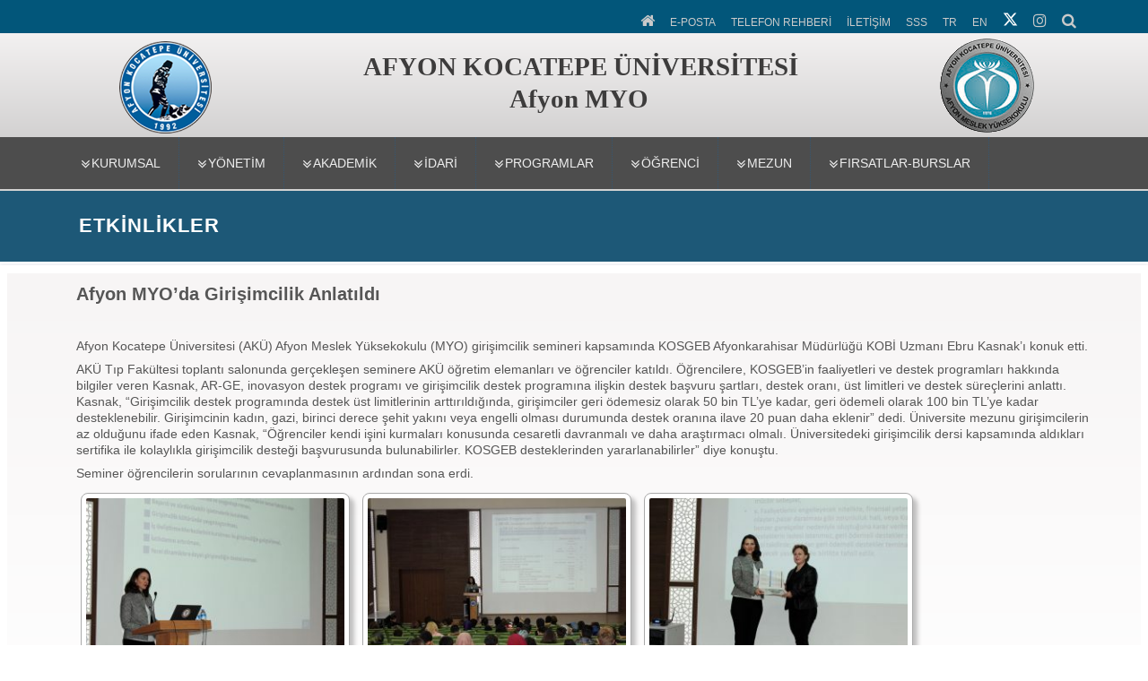

--- FILE ---
content_type: text/html; charset=UTF-8
request_url: https://afyonmyo.aku.edu.tr/2017/12/17/afyon-myoda-girisimcilik-anlatildi/
body_size: 13681
content:
<!DOCTYPE html>
<html lang="tr">
<head>
  <meta charset="utf-8">
  <meta http-equiv="X-UA-Compatible" content="IE=edge">
  <title>Afyon MYO’da Girişimcilik Anlatıldı | Afyon MYO</title>
  <meta content="width=device-width, initial-scale=1, maximum-scale=1, user-scalable=no" name="viewport">
  <link rel="stylesheet" href="https://afyonmyo.aku.edu.tr/wp-content/themes/akademiktema/css/akustyle.css" media="all" />
  <link rel="stylesheet" href="https://afyonmyo.aku.edu.tr/wp-content/themes/akademiktema/css/akustyle2.css" media="all" />
  <link rel="stylesheet" href="https://afyonmyo.aku.edu.tr/wp-content/themes/akademiktema/css/slider.css" media="all" />
  <script src="https://afyonmyo.aku.edu.tr/wp-content/themes/akademiktema/js/1.js"></script>
  <link rel="stylesheet" href="https://afyonmyo.aku.edu.tr/wp-content/themes/akademiktema/css/styleac.css"><!-- alt sayfalar sağ menu -->
  <!-- dıs ikon--><link rel="stylesheet"  href="https://afyonmyo.aku.edu.tr/wp-content/themes/akademiktema/css/lightslider.css"/>
  <!-- counter--> <link rel="stylesheet" href="https://afyonmyo.aku.edu.tr/wp-content/themes/akademiktema/css/style.css"> 
   <!-- search--> <link rel="stylesheet" href="https://afyonmyo.aku.edu.tr/wp-content/themes/akademiktema/search/style.css"> 
<!-- menu --> 
<link rel="stylesheet" href="https://afyonmyo.aku.edu.tr/wp-content/themes/akademiktema/css/menu.css">
<!-- <link rel='stylesheet' href='<php  echo $tema_yolu_url; ?>/css/menu2.css'> -->
<!-- <link href='<php  echo $tema_yolu_url; ?>/css/googlefont.css' rel='stylesheet' type='text/css'> -->
<link rel="stylesheet" href="https://afyonmyo.aku.edu.tr/wp-content/themes/akademiktema/css/font-awesome.min.css">
<!-- /menu --> 
<!-- mobil menu --> 
<link type="text/css" rel="stylesheet" href="https://afyonmyo.aku.edu.tr/wp-content/themes/akademiktema/css/jquery.mmenu.all.css" />
<link type="text/css" rel="stylesheet" href="https://afyonmyo.aku.edu.tr/wp-content/themes/akademiktema/css/mobilmenu.css" />
<!-- /mobil menu-->
<link rel="stylesheet" href="https://afyonmyo.aku.edu.tr/wp-content/themes/akademiktema/style.css" media="all" />
    <link rel="shortcut icon" href="http://afyonmyo.aku.edu.tr/wp-content/uploads/sites/4/2020/02/myologo1.png"  />
<!-- <link rel="shortcut icon" href="<php  echo $tema_yolu_url; ?>/img/aku1.png"> -->
<link rel='dns-prefetch' href='//s.w.org' />
		<script type="text/javascript">
			window._wpemojiSettings = {"baseUrl":"https:\/\/s.w.org\/images\/core\/emoji\/13.0.0\/72x72\/","ext":".png","svgUrl":"https:\/\/s.w.org\/images\/core\/emoji\/13.0.0\/svg\/","svgExt":".svg","source":{"concatemoji":"https:\/\/afyonmyo.aku.edu.tr\/wp-includes\/js\/wp-emoji-release.min.js?ver=5.5.1"}};
			!function(e,a,t){var r,n,o,i,p=a.createElement("canvas"),s=p.getContext&&p.getContext("2d");function c(e,t){var a=String.fromCharCode;s.clearRect(0,0,p.width,p.height),s.fillText(a.apply(this,e),0,0);var r=p.toDataURL();return s.clearRect(0,0,p.width,p.height),s.fillText(a.apply(this,t),0,0),r===p.toDataURL()}function l(e){if(!s||!s.fillText)return!1;switch(s.textBaseline="top",s.font="600 32px Arial",e){case"flag":return!c([127987,65039,8205,9895,65039],[127987,65039,8203,9895,65039])&&(!c([55356,56826,55356,56819],[55356,56826,8203,55356,56819])&&!c([55356,57332,56128,56423,56128,56418,56128,56421,56128,56430,56128,56423,56128,56447],[55356,57332,8203,56128,56423,8203,56128,56418,8203,56128,56421,8203,56128,56430,8203,56128,56423,8203,56128,56447]));case"emoji":return!c([55357,56424,8205,55356,57212],[55357,56424,8203,55356,57212])}return!1}function d(e){var t=a.createElement("script");t.src=e,t.defer=t.type="text/javascript",a.getElementsByTagName("head")[0].appendChild(t)}for(i=Array("flag","emoji"),t.supports={everything:!0,everythingExceptFlag:!0},o=0;o<i.length;o++)t.supports[i[o]]=l(i[o]),t.supports.everything=t.supports.everything&&t.supports[i[o]],"flag"!==i[o]&&(t.supports.everythingExceptFlag=t.supports.everythingExceptFlag&&t.supports[i[o]]);t.supports.everythingExceptFlag=t.supports.everythingExceptFlag&&!t.supports.flag,t.DOMReady=!1,t.readyCallback=function(){t.DOMReady=!0},t.supports.everything||(n=function(){t.readyCallback()},a.addEventListener?(a.addEventListener("DOMContentLoaded",n,!1),e.addEventListener("load",n,!1)):(e.attachEvent("onload",n),a.attachEvent("onreadystatechange",function(){"complete"===a.readyState&&t.readyCallback()})),(r=t.source||{}).concatemoji?d(r.concatemoji):r.wpemoji&&r.twemoji&&(d(r.twemoji),d(r.wpemoji)))}(window,document,window._wpemojiSettings);
		</script>
		<style type="text/css">
img.wp-smiley,
img.emoji {
	display: inline !important;
	border: none !important;
	box-shadow: none !important;
	height: 1em !important;
	width: 1em !important;
	margin: 0 .07em !important;
	vertical-align: -0.1em !important;
	background: none !important;
	padding: 0 !important;
}
</style>
	<link rel='stylesheet' id='wp-block-library-css'  href='https://afyonmyo.aku.edu.tr/wp-includes/css/dist/block-library/style.min.css?ver=5.5.1' type='text/css' media='all' />
<link rel='stylesheet' id='jquery.lightbox.min.css-css'  href='https://afyonmyo.aku.edu.tr/wp-content/plugins/wp-jquery-lightbox/styles/lightbox.min.css?ver=1.4.8' type='text/css' media='all' />
<script type='text/javascript' src='https://afyonmyo.aku.edu.tr/wp-includes/js/jquery/jquery.js?ver=1.12.4-wp' id='jquery-core-js'></script>
<link rel="https://api.w.org/" href="https://afyonmyo.aku.edu.tr/wp-json/" /><link rel="alternate" type="application/json" href="https://afyonmyo.aku.edu.tr/wp-json/wp/v2/posts/1265" /><link rel='prev' title='Yerli Malı Haftasında Yemek Yapmayı Aşçılık Öğrencilerinden Öğrendiler' href='https://afyonmyo.aku.edu.tr/2017/12/17/yerli-mali-haftasinda-yemek-yapmayi-ascilik-ogrencilerinden-ogrendiler/' />
<link rel='next' title='Afyon MYO Öğrencileri Tınaztepe Un ve Yem Fabrikasına Teknik Gezi Düzenledi' href='https://afyonmyo.aku.edu.tr/2017/12/28/afyon-myo-ogrencileri-tinaztepe-un-ve-yem-fabrikasina-teknik-gezi-duzenledi/' />
<link rel="canonical" href="https://afyonmyo.aku.edu.tr/2017/12/17/afyon-myoda-girisimcilik-anlatildi/" />
<link rel='shortlink' href='https://afyonmyo.aku.edu.tr/?p=1265' />
<link rel="alternate" type="application/json+oembed" href="https://afyonmyo.aku.edu.tr/wp-json/oembed/1.0/embed?url=https%3A%2F%2Fafyonmyo.aku.edu.tr%2F2017%2F12%2F17%2Fafyon-myoda-girisimcilik-anlatildi%2F" />
<link rel="alternate" type="text/xml+oembed" href="https://afyonmyo.aku.edu.tr/wp-json/oembed/1.0/embed?url=https%3A%2F%2Fafyonmyo.aku.edu.tr%2F2017%2F12%2F17%2Fafyon-myoda-girisimcilik-anlatildi%2F&#038;format=xml" />
<!-- Analytics by WP-Statistics v12.6.13 - https://wp-statistics.com/ -->
<style type="text/css">
.qtranxs_flag_tr {background-image: url(https://afyonmyo.aku.edu.tr/wp-content/plugins/qtranslate-x/flags/tr.png); background-repeat: no-repeat;}
.qtranxs_flag_en {background-image: url(https://afyonmyo.aku.edu.tr/wp-content/plugins/qtranslate-x/flags/gb.png); background-repeat: no-repeat;}
</style>
<link hreflang="tr" href="https://afyonmyo.aku.edu.tr/tr/2017/12/17/afyon-myoda-girisimcilik-anlatildi/" rel="alternate" />
<link hreflang="en" href="https://afyonmyo.aku.edu.tr/en/2017/12/17/afyon-myoda-girisimcilik-anlatildi/" rel="alternate" />
<link hreflang="x-default" href="https://afyonmyo.aku.edu.tr/2017/12/17/afyon-myoda-girisimcilik-anlatildi/" rel="alternate" />
<meta name="generator" content="qTranslate-X 3.4.6.8" />
</head>
 <body class="html front not-logged-in no-sidebars page-node page-node- page-node-1 node-type-landing-page domain-bond banner-mobile" >
<!-- Mobil Menu-->
<!-- navbar-header -->
<div class="navbar-header" style="background: linear-gradient(to top, #f1f1f1, #d0cfcf);">  
  <!-- Toggle navigation mobile navigation-->
     <a href="#hizlierisimmenu" class="navbar-toggle" style="font-size:10px;"><span class="sr-only">Toggle global navigation</span><i class="fa fa-list-alt" style="font-size:16px;  color:#f2efef"></i></a>
   <table width="90%" style="margin-left:10%">
        <tr>
            <td width="13%" align="left"><a href="https://aku.edu.tr" target="_blank" ><img style="position: relative; padding-left: 3px;" src="https://afyonmyo.aku.edu.tr/wp-content/themes/akademiktema/img/akumob.png"></a></td>
            <td width="87%" align="left"><p align="left"><span class="branding-title">AFYON KOCATEPE ÜNİVERSİTESİ</span><br>
                <span class="branding-title">Afyon MYO</span></p></td>
       </tr>
    </table>  
   <a href="#anamenu" class="navbar-toggle navbar-global-toggle"><span class="sr-only">Toggle global navigation</span><i class="fa fa-bars" style="font-size:16px; color:#f2efef"></i> </a>         
     <!-- /Toggle navigation mobile navigation -->
 </div><!--/ navbar-header -->
  
<!-- Mobil Ana Menu -->
<nav id="anamenu" style="background-color:#4d4d4d;color:#fff;">
	<ul>
		<li id="menu-item-1751" class="menu-item menu-item-type-custom menu-item-object-custom menu-item-has-children menu-item-1751"><a href="#">KURUMSAL</a>
<ul class="sub-menu">
	<li id="menu-item-1809" class="menu-item menu-item-type-post_type menu-item-object-page menu-item-1809"><a href="https://afyonmyo.aku.edu.tr/genel-bilgiler/">Genel Bilgiler</a></li>
	<li id="menu-item-1808" class="menu-item menu-item-type-post_type menu-item-object-page menu-item-1808"><a href="https://afyonmyo.aku.edu.tr/tarihi-gelisim/">Tarihçe</a></li>
	<li id="menu-item-5635" class="menu-item menu-item-type-post_type menu-item-object-page menu-item-has-children menu-item-5635"><a href="https://afyonmyo.aku.edu.tr/ic-kontrol/">İç Kontrol</a>
	<ul class="sub-menu">
		<li id="menu-item-2989" class="menu-item menu-item-type-custom menu-item-object-custom menu-item-2989"><a href="https://afyonmyo.aku.edu.tr/wp-content/uploads/sites/4/2021/03/afyon-myo-organizasyon-şemasi-1.pdf">Organizasyon Şeması</a></li>
		<li id="menu-item-1807" class="menu-item menu-item-type-post_type menu-item-object-page menu-item-1807"><a href="https://afyonmyo.aku.edu.tr/misyon-ve-vizyon/">Misyon ve Vizyon</a></li>
		<li id="menu-item-10566" class="menu-item menu-item-type-post_type menu-item-object-page menu-item-has-children menu-item-10566"><a href="https://afyonmyo.aku.edu.tr/risk-degerlendirme/">Risk Değerlendirme</a>
		<ul class="sub-menu">
			<li id="menu-item-12411" class="menu-item menu-item-type-post_type menu-item-object-page menu-item-12411"><a href="https://afyonmyo.aku.edu.tr/birim-konsolide-risk-raporu2026/">Birim Konsolide Risk Raporu(2026)</a></li>
			<li id="menu-item-10565" class="menu-item menu-item-type-post_type menu-item-object-page menu-item-10565"><a href="https://afyonmyo.aku.edu.tr/birim-konsolide-risk-raporu/">Birim Konsolide Risk Raporu(2025)</a></li>
		</ul>
</li>
		<li id="menu-item-5674" class="menu-item menu-item-type-post_type menu-item-object-page menu-item-5674"><a href="https://afyonmyo.aku.edu.tr/gorev-tanimlari/">Görev Tanımları</a></li>
		<li id="menu-item-9362" class="menu-item menu-item-type-post_type menu-item-object-page menu-item-has-children menu-item-9362"><a href="https://afyonmyo.aku.edu.tr/is-akis-surecleri-yeni/">İş Akış Süreçleri</a>
		<ul class="sub-menu">
			<li id="menu-item-9594" class="menu-item menu-item-type-post_type menu-item-object-page menu-item-9594"><a href="https://afyonmyo.aku.edu.tr/is-akis-surecleri-yeni/">İş Akış Süreçleri</a></li>
			<li id="menu-item-5670" class="menu-item menu-item-type-custom menu-item-object-custom menu-item-5670"><a href="https://afyonmyo.aku.edu.tr/wp-content/uploads/sites/4/2024/07/EBYS-IS-AKIS-27.06.2024.pdf">İş Akış Süreçlerindeki EBYS Kodları</a></li>
			<li id="menu-item-9593" class="menu-item menu-item-type-post_type menu-item-object-page menu-item-9593"><a href="https://afyonmyo.aku.edu.tr/ebys-kod-islemleri-toplantisi-video-kaydi-27-06-2024/">EBYS Kod İşlemleri Toplantısı Video Kaydı-27.06.2024</a></li>
		</ul>
</li>
		<li id="menu-item-3115" class="menu-item menu-item-type-custom menu-item-object-custom menu-item-3115"><a href="https://afyonmyo.aku.edu.tr/wp-content/uploads/sites/4/2021/05/hassas-gorevler-tek-1.pdf">Hassas Görevler</a></li>
		<li id="menu-item-7721" class="menu-item menu-item-type-post_type menu-item-object-page menu-item-7721"><a href="https://afyonmyo.aku.edu.tr/gostergeler/">Göstergeler</a></li>
	</ul>
</li>
	<li id="menu-item-1799" class="menu-item menu-item-type-custom menu-item-object-custom menu-item-has-children menu-item-1799"><a href="#">Kalite</a>
	<ul class="sub-menu">
		<li id="menu-item-1800" class="menu-item menu-item-type-custom menu-item-object-custom menu-item-1800"><a href="http://afyonmyo.aku.edu.tr/wp-content/uploads/sites/4/2017/11/AFYON-KOCATEPE-ÜNİVERSİTESİ-KALİTE-YÖNERGESİ.pdf">Yönerge</a></li>
		<li id="menu-item-1801" class="menu-item menu-item-type-custom menu-item-object-custom menu-item-1801"><a href="http://afyonmyo.aku.edu.tr/wp-content/uploads/sites/4/2017/11/KaiteYonetmelik.pdf">Yönetmelik</a></li>
		<li id="menu-item-2021" class="menu-item menu-item-type-custom menu-item-object-custom menu-item-2021"><a href="https://afyonmyo.aku.edu.tr/wp-content/uploads/sites/4/2023/10/Kalite-Alt-Komisyonu.pdf">Kalite Alt Komisyonu</a></li>
		<li id="menu-item-7599" class="menu-item menu-item-type-post_type menu-item-object-page menu-item-7599"><a href="https://afyonmyo.aku.edu.tr/koordinatorler/">Koordinatörler</a></li>
		<li id="menu-item-7671" class="menu-item menu-item-type-post_type menu-item-object-page menu-item-has-children menu-item-7671"><a href="https://afyonmyo.aku.edu.tr/bir-ic-dege-r/">Bir-İç-Değe-R</a>
		<ul class="sub-menu">
			<li id="menu-item-7687" class="menu-item menu-item-type-post_type menu-item-object-page menu-item-7687"><a href="https://afyonmyo.aku.edu.tr/bir-ic-dege-r/">Bir-İç-Değe-R (pdf)</a></li>
			<li id="menu-item-7686" class="menu-item menu-item-type-post_type menu-item-object-page menu-item-7686"><a href="https://afyonmyo.aku.edu.tr/bir-ic-dege-r-word/">Bir-İç-Değe-R (word)</a></li>
		</ul>
</li>
		<li id="menu-item-3327" class="menu-item menu-item-type-custom menu-item-object-custom menu-item-has-children menu-item-3327"><a>Öz Değerlendirme Raporları</a>
		<ul class="sub-menu">
			<li id="menu-item-5469" class="menu-item menu-item-type-post_type menu-item-object-page menu-item-5469"><a href="https://afyonmyo.aku.edu.tr/oz-degerlendirme-raporlari/">Öz Değerlendirme Raporu (2020-2021)</a></li>
			<li id="menu-item-5450" class="menu-item menu-item-type-post_type menu-item-object-page menu-item-5450"><a href="https://afyonmyo.aku.edu.tr/oz-degerlendirme-raporu-2021-2022/">Öz Değerlendirme Raporu (2021-2022)</a></li>
			<li id="menu-item-9688" class="menu-item menu-item-type-post_type menu-item-object-page menu-item-9688"><a href="https://afyonmyo.aku.edu.tr/oz-degerlendirme-raporu-2024/">Öz Değerlendirme Raporu (2024)</a></li>
		</ul>
</li>
		<li id="menu-item-5648" class="menu-item menu-item-type-post_type menu-item-object-page menu-item-has-children menu-item-5648"><a href="https://afyonmyo.aku.edu.tr/akran-degerlendirme-raporlari-3/">Akran Değerlendirme Raporları</a>
		<ul class="sub-menu">
			<li id="menu-item-4062" class="menu-item menu-item-type-post_type menu-item-object-page menu-item-4062"><a href="https://afyonmyo.aku.edu.tr/akran-degerlendirme-raporlari/">Akran Değerlendirme Raporları 2021</a></li>
			<li id="menu-item-5651" class="menu-item menu-item-type-post_type menu-item-object-page menu-item-5651"><a href="https://afyonmyo.aku.edu.tr/akran-degerlendirme-raporlari-2022/">Akran Değerlendirme Raporları 2022</a></li>
			<li id="menu-item-10121" class="menu-item menu-item-type-post_type menu-item-object-page menu-item-10121"><a href="https://afyonmyo.aku.edu.tr/akran-degerlendirme-raporlari-2023/">Akran Değerlendirme Raporları 2024</a></li>
		</ul>
</li>
		<li id="menu-item-4132" class="menu-item menu-item-type-post_type menu-item-object-page menu-item-has-children menu-item-4132"><a href="https://afyonmyo.aku.edu.tr/birim-degerlendirme-raporlari-2/">Birim Değerlendirme Raporları</a>
		<ul class="sub-menu">
			<li id="menu-item-5813" class="menu-item menu-item-type-post_type menu-item-object-page menu-item-5813"><a href="https://afyonmyo.aku.edu.tr/birim-degerlendirme-2022/">Birim Değerlendirme Raporları 2022</a></li>
			<li id="menu-item-10771" class="menu-item menu-item-type-post_type menu-item-object-page menu-item-10771"><a href="https://afyonmyo.aku.edu.tr/birim-degerlendirme-raporlari-2024/">Birim Değerlendirme Raporları – 2024</a></li>
		</ul>
</li>
		<li id="menu-item-10816" class="menu-item menu-item-type-post_type menu-item-object-page menu-item-10816"><a href="https://afyonmyo.aku.edu.tr/memnuniyet-anketleri-sonuclari/">Memnuniyet Anketleri Sonuçları</a></li>
		<li id="menu-item-7817" class="menu-item menu-item-type-post_type menu-item-object-page menu-item-has-children menu-item-7817"><a href="https://afyonmyo.aku.edu.tr/birim-yonetim-kurulu-kararlari/">Birim Yönetim Kurulu Kararları</a>
		<ul class="sub-menu">
			<li id="menu-item-7845" class="menu-item menu-item-type-custom menu-item-object-custom menu-item-7845"><a href="https://afyonmyo.aku.edu.tr/wp-content/uploads/sites/4/2023/11/OzdegerlendirmeAkranveBirimRaporlari-2021-BYK-Kararlari-1-3.pdf">Öz Değerlendirme (2020-2021)</a></li>
			<li id="menu-item-7852" class="menu-item menu-item-type-custom menu-item-object-custom menu-item-7852"><a href="https://afyonmyo.aku.edu.tr/wp-content/uploads/sites/4/2023/11/OzdegerlendirmeAkranDegerlendirmeveBirimDegerlendirmeRaporlariHk.-2022-BYK-Kararlari-1-3-1.pdf">Öz Değerlendirme (2021-2022)</a></li>
			<li id="menu-item-7848" class="menu-item menu-item-type-custom menu-item-object-custom menu-item-7848"><a href="https://afyonmyo.aku.edu.tr/wp-content/uploads/sites/4/2023/11/OzdegerlendirmeAkranveBirimRaporlari-2021-BYK-Kararlari-1-3.pdf">Akran Değerlendirme (2020-2021)</a></li>
			<li id="menu-item-7850" class="menu-item menu-item-type-custom menu-item-object-custom menu-item-7850"><a href="https://afyonmyo.aku.edu.tr/wp-content/uploads/sites/4/2023/11/Akrandegerlendirmeraporlarihk.BYK-Kararlari-2022-1.pdf">Akran Değerlendirme (2021-2022)</a></li>
			<li id="menu-item-7827" class="menu-item menu-item-type-post_type menu-item-object-page menu-item-7827"><a href="https://afyonmyo.aku.edu.tr/birim-degerlendirme/">Birim Değerlendirme</a></li>
			<li id="menu-item-10821" class="menu-item menu-item-type-post_type menu-item-object-page menu-item-10821"><a href="https://afyonmyo.aku.edu.tr/memnuniyet-anketleri-2024/">Memnuniyet Anketleri – 2024</a></li>
		</ul>
</li>
	</ul>
</li>
	<li id="menu-item-5639" class="menu-item menu-item-type-post_type menu-item-object-page menu-item-5639"><a href="https://afyonmyo.aku.edu.tr/stratejik-plan/">Stratejik Plan</a></li>
	<li id="menu-item-3002" class="menu-item menu-item-type-custom menu-item-object-custom menu-item-has-children menu-item-3002"><a href="#">Birim Faaliyet Raporu</a>
	<ul class="sub-menu">
		<li id="menu-item-12402" class="menu-item menu-item-type-post_type menu-item-object-page menu-item-12402"><a href="https://afyonmyo.aku.edu.tr/2025-2/">2025</a></li>
		<li id="menu-item-10476" class="menu-item menu-item-type-post_type menu-item-object-page menu-item-10476"><a href="https://afyonmyo.aku.edu.tr/2024-2/">2024</a></li>
		<li id="menu-item-8239" class="menu-item menu-item-type-post_type menu-item-object-page menu-item-8239"><a href="https://afyonmyo.aku.edu.tr/2023-2/">2023</a></li>
		<li id="menu-item-6076" class="menu-item menu-item-type-post_type menu-item-object-page menu-item-6076"><a href="https://afyonmyo.aku.edu.tr/2022-3/">2022</a></li>
		<li id="menu-item-4256" class="menu-item menu-item-type-custom menu-item-object-custom menu-item-4256"><a href="https://afyonmyo.aku.edu.tr/wp-content/uploads/sites/4/2022/01/Meslek-Yuksekokulu-Birim-Faaliyet-Raporu-2021.pdf">2021</a></li>
		<li id="menu-item-3062" class="menu-item menu-item-type-custom menu-item-object-custom menu-item-3062"><a href="https://afyonmyo.aku.edu.tr/wp-content/uploads/sites/4/2021/02/Birim-Faaliyet-Raporu-2020-son-birlestirildi.pdf">2020</a></li>
		<li id="menu-item-3061" class="menu-item menu-item-type-custom menu-item-object-custom menu-item-3061"><a href="https://afyonmyo.aku.edu.tr/wp-content/uploads/sites/4/2021/03/birim-faaliyet-raporu-2019-3.pdf">2019</a></li>
	</ul>
</li>
	<li id="menu-item-1805" class="menu-item menu-item-type-post_type menu-item-object-page menu-item-1805"><a href="https://afyonmyo.aku.edu.tr/okulumuz-mudurleri/">Müdürlerimiz</a></li>
	<li id="menu-item-1806" class="menu-item menu-item-type-post_type menu-item-object-page menu-item-1806"><a href="https://afyonmyo.aku.edu.tr/logomuz/">Logomuz</a></li>
	<li id="menu-item-1843" class="menu-item menu-item-type-post_type menu-item-object-page menu-item-1843"><a href="https://afyonmyo.aku.edu.tr/okulumuzdan-goruntuler/">Görüntüler</a></li>
</ul>
</li>
<li id="menu-item-1752" class="menu-item menu-item-type-custom menu-item-object-custom menu-item-has-children menu-item-1752"><a href="#">YÖNETİM</a>
<ul class="sub-menu">
	<li id="menu-item-1811" class="menu-item menu-item-type-post_type menu-item-object-page menu-item-1811"><a href="https://afyonmyo.aku.edu.tr/yonetim-2/">Yönetim</a></li>
	<li id="menu-item-1810" class="menu-item menu-item-type-post_type menu-item-object-page menu-item-1810"><a href="https://afyonmyo.aku.edu.tr/yuksekokul-yonetim-kurulu/">Yönetim Kurulu</a></li>
	<li id="menu-item-1844" class="menu-item menu-item-type-post_type menu-item-object-page menu-item-1844"><a href="https://afyonmyo.aku.edu.tr/yuksekokul-kurulu/">Yüksekokul Kurulu</a></li>
	<li id="menu-item-7582" class="menu-item menu-item-type-post_type menu-item-object-page menu-item-7582"><a href="https://afyonmyo.aku.edu.tr/yuksekokul-danisma-kurulu/">Yüksekokul Danışma Kurulu</a></li>
</ul>
</li>
<li id="menu-item-1753" class="menu-item menu-item-type-custom menu-item-object-custom menu-item-has-children menu-item-1753"><a href="#">AKADEMİK</a>
<ul class="sub-menu">
	<li id="menu-item-1802" class="menu-item menu-item-type-post_type menu-item-object-page menu-item-1802"><a href="https://afyonmyo.aku.edu.tr/akademik/akademik-personel/">Akademik Kadro</a></li>
	<li id="menu-item-1804" class="menu-item menu-item-type-post_type menu-item-object-page menu-item-1804"><a href="https://afyonmyo.aku.edu.tr/bolum-baskanliklari/">Bölüm Başkanlıkları</a></li>
	<li id="menu-item-1841" class="menu-item menu-item-type-post_type menu-item-object-page menu-item-1841"><a href="https://afyonmyo.aku.edu.tr/akademik-formlar/">Akademik Formlar</a></li>
	<li id="menu-item-1798" class="menu-item menu-item-type-custom menu-item-object-custom menu-item-has-children menu-item-1798"><a href="https://ogrenci.aku.edu.tr/2023-2024/">Akademik Takvim</a>
	<ul class="sub-menu">
		<li id="menu-item-9544" class="menu-item menu-item-type-post_type menu-item-object-page menu-item-9544"><a href="https://afyonmyo.aku.edu.tr/2024-2025/">2024-2025</a></li>
		<li id="menu-item-11429" class="menu-item menu-item-type-post_type menu-item-object-page menu-item-11429"><a href="https://afyonmyo.aku.edu.tr/2025-2026/">2025-2026</a></li>
	</ul>
</li>
</ul>
</li>
<li id="menu-item-1754" class="menu-item menu-item-type-custom menu-item-object-custom menu-item-has-children menu-item-1754"><a href="#">İDARİ</a>
<ul class="sub-menu">
	<li id="menu-item-1803" class="menu-item menu-item-type-post_type menu-item-object-page menu-item-1803"><a href="https://afyonmyo.aku.edu.tr/idari/idari-personel/">İdari Kadro</a></li>
	<li id="menu-item-1840" class="menu-item menu-item-type-post_type menu-item-object-page menu-item-1840"><a href="https://afyonmyo.aku.edu.tr/idari-formlar-2/">İdari Formlar</a></li>
</ul>
</li>
<li id="menu-item-1755" class="menu-item menu-item-type-custom menu-item-object-custom menu-item-has-children menu-item-1755"><a href="#">PROGRAMLAR</a>
<ul class="sub-menu">
	<li id="menu-item-11834" class="menu-item menu-item-type-post_type menu-item-object-page menu-item-has-children menu-item-11834"><a href="https://afyonmyo.aku.edu.tr/teknik-programlar/">Teknik Programlar</a>
	<ul class="sub-menu">
		<li id="menu-item-1770" class="menu-item menu-item-type-custom menu-item-object-custom menu-item-has-children menu-item-1770"><a href="#">Bilgisayar Teknolojileri</a>
		<ul class="sub-menu">
			<li id="menu-item-1833" class="menu-item menu-item-type-post_type menu-item-object-page menu-item-1833"><a href="https://afyonmyo.aku.edu.tr/bilgisayar-programciligi/">Bilgisayar Programcılığı</a></li>
		</ul>
</li>
		<li id="menu-item-1775" class="menu-item menu-item-type-custom menu-item-object-custom menu-item-has-children menu-item-1775"><a href="#">El Sanatları</a>
		<ul class="sub-menu">
			<li id="menu-item-1839" class="menu-item menu-item-type-post_type menu-item-object-page menu-item-1839"><a href="https://afyonmyo.aku.edu.tr/seramik-cam-ve-cinicilik/">Seramik, Cam ve Çinicilik</a></li>
		</ul>
</li>
		<li id="menu-item-1768" class="menu-item menu-item-type-custom menu-item-object-custom menu-item-has-children menu-item-1768"><a href="#">Elektrik ve Enerji</a>
		<ul class="sub-menu">
			<li id="menu-item-1831" class="menu-item menu-item-type-post_type menu-item-object-page menu-item-1831"><a href="https://afyonmyo.aku.edu.tr/elektrik/">Elektrik</a></li>
		</ul>
</li>
		<li id="menu-item-1767" class="menu-item menu-item-type-custom menu-item-object-custom menu-item-has-children menu-item-1767"><a href="#">Elektronik ve Otomasyon</a>
		<ul class="sub-menu">
			<li id="menu-item-1829" class="menu-item menu-item-type-post_type menu-item-object-page menu-item-1829"><a href="https://afyonmyo.aku.edu.tr/biyomedikal-cihaz-teknolojisi/">Biyomedikal Cihaz Teknolojisi</a></li>
			<li id="menu-item-1830" class="menu-item menu-item-type-post_type menu-item-object-page menu-item-1830"><a href="https://afyonmyo.aku.edu.tr/elektronik-teknolojisi/">Elektronik Teknolojisi</a></li>
		</ul>
</li>
		<li id="menu-item-1758" class="menu-item menu-item-type-custom menu-item-object-custom menu-item-has-children menu-item-1758"><a href="#">Gıda İşleme</a>
		<ul class="sub-menu">
			<li id="menu-item-1824" class="menu-item menu-item-type-post_type menu-item-object-page menu-item-1824"><a href="https://afyonmyo.aku.edu.tr/et-ve-urunleri-teknolojisi/">Et ve Ürünleri Teknolojisi</a></li>
			<li id="menu-item-1822" class="menu-item menu-item-type-post_type menu-item-object-page menu-item-1822"><a href="https://afyonmyo.aku.edu.tr/gida-kalite-kontrolu-ve-analizi/">Gıda Kalite Kontrolü ve Analizi</a></li>
			<li id="menu-item-1823" class="menu-item menu-item-type-post_type menu-item-object-page menu-item-1823"><a href="https://afyonmyo.aku.edu.tr/gida-teknolojisi/">Gıda Teknolojisi</a></li>
		</ul>
</li>
		<li id="menu-item-1762" class="menu-item menu-item-type-custom menu-item-object-custom menu-item-has-children menu-item-1762"><a href="#">İnşaat</a>
		<ul class="sub-menu">
			<li id="menu-item-1818" class="menu-item menu-item-type-post_type menu-item-object-page menu-item-1818"><a href="https://afyonmyo.aku.edu.tr/dogal-yapi-taslari-teknolojisi/">Mermer Teknolojisi</a></li>
			<li id="menu-item-1817" class="menu-item menu-item-type-post_type menu-item-object-page menu-item-1817"><a href="https://afyonmyo.aku.edu.tr/insaat-teknolojisi/">İnşaat Teknolojisi</a></li>
		</ul>
</li>
		<li id="menu-item-1769" class="menu-item menu-item-type-custom menu-item-object-custom menu-item-has-children menu-item-1769"><a href="#">Makine ve Metal Teknolojileri</a>
		<ul class="sub-menu">
			<li id="menu-item-11837" class="menu-item menu-item-type-post_type menu-item-object-page menu-item-11837"><a href="https://afyonmyo.aku.edu.tr/alternatif-enerji-kaynaklari-teknolojisi/">Alternatif Enerji Kaynakları Teknolojisi</a></li>
			<li id="menu-item-1832" class="menu-item menu-item-type-post_type menu-item-object-page menu-item-1832"><a href="https://afyonmyo.aku.edu.tr/makine/">Makine</a></li>
		</ul>
</li>
		<li id="menu-item-1761" class="menu-item menu-item-type-custom menu-item-object-custom menu-item-has-children menu-item-1761"><a href="#">Mimarlık ve Şehir Planlama</a>
		<ul class="sub-menu">
			<li id="menu-item-1819" class="menu-item menu-item-type-post_type menu-item-object-page menu-item-1819"><a href="https://afyonmyo.aku.edu.tr/mimari-restorasyon/">Mimari Restorasyon</a></li>
		</ul>
</li>
		<li id="menu-item-1765" class="menu-item menu-item-type-custom menu-item-object-custom menu-item-has-children menu-item-1765"><a href="#">Motorlu Araçlar ve Ulaştırma Teknolojisi</a>
		<ul class="sub-menu">
			<li id="menu-item-1825" class="menu-item menu-item-type-post_type menu-item-object-page menu-item-1825"><a href="https://afyonmyo.aku.edu.tr/otomotiv-teknolojisi/">OtomotivTeknolojisi</a></li>
			<li id="menu-item-1827" class="menu-item menu-item-type-post_type menu-item-object-page menu-item-1827"><a href="https://afyonmyo.aku.edu.tr/rayli-sistemler-yol-teknolojisi/">Raylı Sistemler Yol Teknolojisi</a></li>
			<li id="menu-item-4858" class="menu-item menu-item-type-post_type menu-item-object-page menu-item-4858"><a href="https://afyonmyo.aku.edu.tr/hibrid-ve-elektrikli-tasitlar-teknolojisi/"> Hibrid ve Elektrikli Taşıtlar Teknolojisi</a></li>
		</ul>
</li>
		<li id="menu-item-1760" class="menu-item menu-item-type-custom menu-item-object-custom menu-item-has-children menu-item-1760"><a href="#">Tasarım</a>
		<ul class="sub-menu">
			<li id="menu-item-1820" class="menu-item menu-item-type-post_type menu-item-object-page menu-item-1820"><a href="https://afyonmyo.aku.edu.tr/ic-mekan-tasarimi/">İç Mekan Tasarımı</a></li>
		</ul>
</li>
	</ul>
</li>
	<li id="menu-item-11833" class="menu-item menu-item-type-post_type menu-item-object-page menu-item-has-children menu-item-11833"><a href="https://afyonmyo.aku.edu.tr/sosyal-programlar/">Sosyal Programlar</a>
	<ul class="sub-menu">
		<li id="menu-item-1771" class="menu-item menu-item-type-custom menu-item-object-custom menu-item-has-children menu-item-1771"><a href="#">Büro Hizmetleri ve Sekreterlik</a>
		<ul class="sub-menu">
			<li id="menu-item-1834" class="menu-item menu-item-type-post_type menu-item-object-page menu-item-1834"><a href="https://afyonmyo.aku.edu.tr/buro-yonetimi-ve-yonetici-asistanligi/">Büro Yönetimi ve Yönetici Asistanlığı Programı</a></li>
		</ul>
</li>
		<li id="menu-item-1763" class="menu-item menu-item-type-custom menu-item-object-custom menu-item-has-children menu-item-1763"><a href="#">Çocuk Bakımı ve Gençlik Hizmetleri</a>
		<ul class="sub-menu">
			<li id="menu-item-1816" class="menu-item menu-item-type-post_type menu-item-object-page menu-item-1816"><a href="https://afyonmyo.aku.edu.tr/cocuk-gelisimi/">Çocuk Gelişimi</a></li>
		</ul>
</li>
		<li id="menu-item-1766" class="menu-item menu-item-type-custom menu-item-object-custom menu-item-has-children menu-item-1766"><a href="#">Görsel, İşitsel Tekn. ve Medya Yapımcılığı</a>
		<ul class="sub-menu">
			<li id="menu-item-1828" class="menu-item menu-item-type-post_type menu-item-object-page menu-item-1828"><a href="https://afyonmyo.aku.edu.tr/radyo-ve-televizyon-programciligi/">Radyo ve Televizyon Programcılığı</a></li>
		</ul>
</li>
		<li id="menu-item-1773" class="menu-item menu-item-type-custom menu-item-object-custom menu-item-has-children menu-item-1773"><a href="#">Muhasebe ve Vergi</a>
		<ul class="sub-menu">
			<li id="menu-item-1837" class="menu-item menu-item-type-post_type menu-item-object-page menu-item-1837"><a href="https://afyonmyo.aku.edu.tr/muhasebe-ve-vergi-uygulamalari/">Muhasebe ve Vergi Uygulamaları</a></li>
		</ul>
</li>
		<li id="menu-item-1764" class="menu-item menu-item-type-custom menu-item-object-custom menu-item-has-children menu-item-1764"><a href="#">Otel, Lokanta ve İkram Hizmetleri</a>
		<ul class="sub-menu">
			<li id="menu-item-1815" class="menu-item menu-item-type-post_type menu-item-object-page menu-item-1815"><a href="https://afyonmyo.aku.edu.tr/ascilik/">Aşçılık</a></li>
			<li id="menu-item-1814" class="menu-item menu-item-type-post_type menu-item-object-page menu-item-1814"><a href="https://afyonmyo.aku.edu.tr/turizm-ve-otel-isletmeciligi/">Turizm ve Otel İşletmeciliği</a></li>
		</ul>
</li>
		<li id="menu-item-1774" class="menu-item menu-item-type-custom menu-item-object-custom menu-item-has-children menu-item-1774"><a href="#">Pazarlama ve Reklamcılık</a>
		<ul class="sub-menu">
			<li id="menu-item-1838" class="menu-item menu-item-type-post_type menu-item-object-page menu-item-1838"><a href="https://afyonmyo.aku.edu.tr/pazarlama/">Pazarlama</a></li>
		</ul>
</li>
		<li id="menu-item-1772" class="menu-item menu-item-type-custom menu-item-object-custom menu-item-has-children menu-item-1772"><a href="#">Yönetim ve Organizasyon</a>
		<ul class="sub-menu">
			<li id="menu-item-1835" class="menu-item menu-item-type-post_type menu-item-object-page menu-item-1835"><a href="https://afyonmyo.aku.edu.tr/isletme-yonetimi/">İşletme Yönetimi</a></li>
			<li id="menu-item-1836" class="menu-item menu-item-type-post_type menu-item-object-page menu-item-1836"><a href="https://afyonmyo.aku.edu.tr/yerel-yonetimler/">Yerel Yönetimler</a></li>
		</ul>
</li>
	</ul>
</li>
</ul>
</li>
<li id="menu-item-1756" class="menu-item menu-item-type-custom menu-item-object-custom menu-item-has-children menu-item-1756"><a href="#">ÖĞRENCİ</a>
<ul class="sub-menu">
	<li id="menu-item-1795" class="menu-item menu-item-type-custom menu-item-object-custom menu-item-1795"><a href="https://afyonmyo.aku.edu.tr/wp-content/uploads/sites/4/2023/10/AFYON-MYO-Tanitim-Brosuru.pdf">Afyon MYO Tanıtım Broşürü</a></li>
	<li id="menu-item-1797" class="menu-item menu-item-type-custom menu-item-object-custom menu-item-has-children menu-item-1797"><a href="https://ogrenci.aku.edu.tr/2023-2024/">Akademik Takvim</a>
	<ul class="sub-menu">
		<li id="menu-item-9549" class="menu-item menu-item-type-post_type menu-item-object-page menu-item-9549"><a href="https://afyonmyo.aku.edu.tr/2023-2024/">2023-2024</a></li>
		<li id="menu-item-9550" class="menu-item menu-item-type-post_type menu-item-object-page menu-item-9550"><a href="https://afyonmyo.aku.edu.tr/2024-2025/">2024-2025</a></li>
		<li id="menu-item-11430" class="menu-item menu-item-type-post_type menu-item-object-page menu-item-11430"><a href="https://afyonmyo.aku.edu.tr/2025-2026/">2025-2026</a></li>
	</ul>
</li>
	<li id="menu-item-7590" class="menu-item menu-item-type-custom menu-item-object-custom menu-item-7590"><a href="https://obs.aku.edu.tr/oibs/bologna/unitSelection.aspx?type=myo&#038;lang=tr#x12">Bologna Bilgi Sistemi</a></li>
	<li id="menu-item-1813" class="menu-item menu-item-type-post_type menu-item-object-page menu-item-1813"><a href="https://afyonmyo.aku.edu.tr/ders-icerikleri/">Ders İçerikleri</a></li>
	<li id="menu-item-1842" class="menu-item menu-item-type-post_type menu-item-object-page menu-item-1842"><a href="https://afyonmyo.aku.edu.tr/ogrenci-formlari/">Formlar</a></li>
	<li id="menu-item-7626" class="menu-item menu-item-type-post_type menu-item-object-page menu-item-7626"><a href="https://afyonmyo.aku.edu.tr/mezuniyet-islemleri-diploma-alma/">Mezuniyet İşlemleri (Diploma Alma)</a></li>
	<li id="menu-item-11708" class="menu-item menu-item-type-post_type menu-item-object-page menu-item-11708"><a href="https://afyonmyo.aku.edu.tr/oryantasyon-egitimi-sunumu/">Oryantasyon Eğitimi Sunumu</a></li>
	<li id="menu-item-11151" class="menu-item menu-item-type-post_type menu-item-object-page menu-item-11151"><a href="https://afyonmyo.aku.edu.tr/onlisans-uygulamali-egitimler-usul-ve-esaslari-staj/">Önlisans Uygulamalı Eğitimler Usul ve Esasları (Staj)</a></li>
	<li id="menu-item-7639" class="menu-item menu-item-type-post_type menu-item-object-page menu-item-7639"><a href="https://afyonmyo.aku.edu.tr/staj-basvuru-rehberi/">Staj Başvuru Rehberi</a></li>
</ul>
</li>
<li id="menu-item-7657" class="menu-item menu-item-type-post_type menu-item-object-page menu-item-has-children menu-item-7657"><a href="https://afyonmyo.aku.edu.tr/mezun-3/">Mezun</a>
<ul class="sub-menu">
	<li id="menu-item-1794" class="menu-item menu-item-type-custom menu-item-object-custom menu-item-1794"><a href="https://mezun.aku.edu.tr/">Mezun Bilgi Sistemi</a></li>
	<li id="menu-item-7661" class="menu-item menu-item-type-post_type menu-item-object-page menu-item-7661"><a href="https://afyonmyo.aku.edu.tr/mezuniyet-kariyer-anketi/">Mezuniyet Kariyer Anketi</a></li>
</ul>
</li>
<li id="menu-item-7667" class="menu-item menu-item-type-custom menu-item-object-custom menu-item-has-children menu-item-7667"><a>FIRSATLAR-BURSLAR</a>
<ul class="sub-menu">
	<li id="menu-item-9788" class="menu-item menu-item-type-post_type menu-item-object-page menu-item-9788"><a href="https://afyonmyo.aku.edu.tr/2024-2025-guz-donemi-erasmus-ingilizce-dil-sinavi-basvurulari-basladi/">FULBRİGHT – Meslek Yüksekokulu Öğrenim Bursu</a></li>
	<li id="menu-item-11897" class="menu-item menu-item-type-post_type menu-item-object-page menu-item-11897"><a href="https://afyonmyo.aku.edu.tr/erasmus-ka171-avrupa-disi-ulkeler-giden-personel-ders-verme-ve-egitim-alma-basvurulari-2023-ve-2024-yili-projesi/">Erasmus+ KA171 Avrupa Dışı Ülkeler Giden Personel Ders Verme ve Eğitim Alma Başvuruları (2023 ve 2024 Yılı Projesi)</a></li>
	<li id="menu-item-11656" class="menu-item menu-item-type-post_type menu-item-object-page menu-item-11656"><a href="https://afyonmyo.aku.edu.tr/2025-2026-akademik-yili-guz-donemi-erasmus-ka131-avrupa-ogrenci-ogrenim-hareketliligi-ilan-duyurusu/">2025-2026 Akademik Yılı Güz Dönemi Erasmus+ KA131 (Avrupa) Öğrenci Öğrenim Hareketliliği İlan Duyurusu</a></li>
	<li id="menu-item-10804" class="menu-item menu-item-type-post_type menu-item-object-page menu-item-10804"><a href="https://afyonmyo.aku.edu.tr/2024-2025-bahar-donemi-erasmus-ingilizce-dil-sinavi-basvurulari-basladi/">2024-2025 Bahar Dönemi Erasmus+ İngilizce Dil Sınavı Başvuruları Başladı</a></li>
	<li id="menu-item-12041" class="menu-item menu-item-type-post_type menu-item-object-page menu-item-12041"><a href="https://afyonmyo.aku.edu.tr/erasmus-ka131-avrupa-staj-konsorsiyumlari-ders-verme-ve-personel-egitimi-basvuru-ilani/">Erasmus+ KA131 (Avrupa) Staj Konsorsiyumları Ders Verme ve Personel Eğitimi Başvuru İlanı</a></li>
</ul>
</li>
		
	</ul>
</nav>
<!-- /Mobil Ana Menu -->
<!-- MOBİL HIZLI ERİŞİM MENÜ -->
<nav id="hizlierisimmenu" style="background-color:#184361;color:#fff;">
	<ul class="menu nav menu-active menu-active-trail menu-leaf">
            <li><a href="https://afyonmyo.aku.edu.tr">ANA SAYFA</a></li>
            <li><a href="https://posta.aku.edu.tr/">E-POSTA</a></li>
            <li><a target="_blank" href="https://rehber.aku.edu.tr/?b=2">TELEFON REHBERİ</a></li>
                           <li><a href="https://afyonmyo.aku.edu.tr/iletisim">İLETİŞİM</a></li>
            <li><a target="_blank" href="https://bys.aku.edu.tr/sss/" title="Sıkça Sorulan Sorular">SSS</a></li>
            <li><a href="https://afyonmyo.aku.edu.tr/tr">TR</a></li>            <li><a href="https://afyonmyo.aku.edu.tr/en">EN</a></li>                        <li><a href="http://twitter.com/AfyonMYO" target="_blank" title=""><svg height="24px" style="fill:white;" viewBox="0 0 512 512"><path d="M389.2 48h70.6L305.6 224.2 487 464H345L233.7 318.6 106.5 464H35.8L200.7 275.5 26.8 48H172.4L272.9 180.9 389.2 48zM364.4 421.8h39.1L151.1 88h-42L364.4 421.8z"/></svg></a></li>                        <li><a href="http://instagram.com/afyon_myo" target="_blank" title=""><i class="fa fa-instagram" style="font-size:24px;"></i></a></li>            			</ul>
</nav>
<!-- /MOBİL HIZLI ERİŞİM MENÜ -->
<!-- /Mobil Menu-->

<!-- Header -->
<header id="navbar" class="navbar navbar-fixed-top navbar-default" style="background:linear-gradient(to top, #c3c2c2, #fdfbfb)"> 
<nav class="global-navigation">
<div class="container">
 <section id="block-system-main-menu" class="block block-system block-menu clearfix">
    <style type="text/css" media="screen">
        .ustmenuli {
            margin-top:-13px;
        }
        .ustmenuli ul li{
            line-height: 30px;
        }
    </style>
   <ul class="menu nav menu-active menu-active-trail menu-leaf">
     <li class="first leaf active"><a href="https://afyonmyo.aku.edu.tr" title="Ana Sayfa"><i class="fa fa-home" style="font-size:17px;"></i></a></li>
     <li><a href="https://posta.aku.edu.tr/" title="E-Posta">E-POSTA</a></li>
     <li><a target="_blank" href="https://rehber.aku.edu.tr/?b=2" title="Telefon Rehberi">TELEFON REHBERİ</a></li>
                <li><a href="https://afyonmyo.aku.edu.tr/iletisim" title="İletişim">İLETİŞİM</a></li>
      <li><a target="_blank" href="https://bys.aku.edu.tr/sss/" title="Sıkça Sorulan Sorular">SSS</a></li>
     <li><a href="https://afyonmyo.aku.edu.tr/tr" title="Türkçe">TR</a></li>     <li><a href="https://afyonmyo.aku.edu.tr/en" title="English">EN</a></li>         <li><a href="http://twitter.com/AfyonMYO" target="_blank" title=""><svg height="17px" style="fill:white;" viewBox="0 0 512 512"><path d="M389.2 48h70.6L305.6 224.2 487 464H345L233.7 318.6 106.5 464H35.8L200.7 275.5 26.8 48H172.4L272.9 180.9 389.2 48zM364.4 421.8h39.1L151.1 88h-42L364.4 421.8z"/></svg></a></li>        <li><a href="http://instagram.com/afyon_myo" target="_blank" title=""><i class="fa fa-instagram" style="font-size:17px;"></i></a></li>         <li><a href="#search" target="_blank" title=""><i class="fa fa-search" style="font-size:17px;"></i></a></li>
      <div id="search">
          <button type="button" class="close">×</button>
          <form action="https://afyonmyo.aku.edu.tr" method="GET">  
              <input type="search" name="s" placeholder="Kelime giriniz..." required />
              <button type="submit" class="btn btn-success" >Ara</button>
          </form>
      </div>
   </ul>
 </section>
 </div>
 </nav>
 
 <div class="container">
 <div class="navbar-header" style="padding-top:45px; float:left;">
    <table width="90%" style="margin-left:5%">
        <tr>
            <td width="1.5%" align="left"><a href="https://aku.edu.tr" target="_blank" ><img style="position: relative;" src="https://afyonmyo.aku.edu.tr/wp-content/themes/akademiktema/img/aku1.png" width="115" height="118" alt="Afyon Kocatepe Üniversitesi Logo" title="Ana Sayfa'ya Dönüş"></a></td>
            <td width="96%" align="center"><p align="center"><span class="branding-title">AFYON KOCATEPE ÜNİVERSİTESİ</span><br><span class="branding-title">Afyon MYO</span><span class="branding-title" style="font-size:15px;line-height: 23px;color:#02567a;"><i></i></span></p></td>
            <td width="5%" align="right"><a href="https://afyonmyo.aku.edu.tr"><img style="position: relative;" src="http://afyonmyo.aku.edu.tr/wp-content/uploads/sites/4/2020/02/myologo1.png"></a></td>
        </tr>
    </table>
 </div>
 <div style="float:right;"></div>
 </div>
 
<!-- Container -->
<div class="">
<!-- ANA MENU  -->
<div class="pcmenu" style="background-color:#4d4d4d;min-height:58px;">
	 <div class="container content" >	 
		<ul class="exo-menu">
        <li class="drop-down"><a href="#">KURUMSAL<i class="fa fa-angle-double-down" style="float:left"></i></a>
<ul class='drop-down-ul animated fadeIn'>
	<li class="flyout-right"><a href="https://afyonmyo.aku.edu.tr/genel-bilgiler/">Genel Bilgiler</a></li>	<li class="flyout-right"><a href="https://afyonmyo.aku.edu.tr/tarihi-gelisim/">Tarihçe</a></li>	<li class="flyout-right"><a href="https://afyonmyo.aku.edu.tr/ic-kontrol/">İç Kontrol</a>
	<ul class='animated fadeIn'>
		<li class="flyout-right"><a href="https://afyonmyo.aku.edu.tr/wp-content/uploads/sites/4/2021/03/afyon-myo-organizasyon-şemasi-1.pdf">Organizasyon Şeması</a></li>		<li class="flyout-right"><a href="https://afyonmyo.aku.edu.tr/misyon-ve-vizyon/">Misyon ve Vizyon</a></li>		<li class="flyout-right"><a href="https://afyonmyo.aku.edu.tr/risk-degerlendirme/">Risk Değerlendirme</a>
		<ul class='animated fadeIn'>
			<li class="flyout-right"><a href="https://afyonmyo.aku.edu.tr/birim-konsolide-risk-raporu2026/">Birim Konsolide Risk Raporu(2026)</a></li>			<li class="flyout-right"><a href="https://afyonmyo.aku.edu.tr/birim-konsolide-risk-raporu/">Birim Konsolide Risk Raporu(2025)</a></li>		</ul>
</li>		<li class="flyout-right"><a href="https://afyonmyo.aku.edu.tr/gorev-tanimlari/">Görev Tanımları</a></li>		<li class="flyout-right"><a href="https://afyonmyo.aku.edu.tr/is-akis-surecleri-yeni/">İş Akış Süreçleri</a>
		<ul class='animated fadeIn'>
			<li class="flyout-right"><a href="https://afyonmyo.aku.edu.tr/is-akis-surecleri-yeni/">İş Akış Süreçleri</a></li>			<li class="flyout-right"><a href="https://afyonmyo.aku.edu.tr/wp-content/uploads/sites/4/2024/07/EBYS-IS-AKIS-27.06.2024.pdf">İş Akış Süreçlerindeki EBYS Kodları</a></li>			<li class="flyout-right"><a href="https://afyonmyo.aku.edu.tr/ebys-kod-islemleri-toplantisi-video-kaydi-27-06-2024/">EBYS Kod İşlemleri Toplantısı Video Kaydı-27.06.2024</a></li>		</ul>
</li>		<li class="flyout-right"><a href="https://afyonmyo.aku.edu.tr/wp-content/uploads/sites/4/2021/05/hassas-gorevler-tek-1.pdf">Hassas Görevler</a></li>		<li class="flyout-right"><a href="https://afyonmyo.aku.edu.tr/gostergeler/">Göstergeler</a></li>	</ul>
</li>	<li class="flyout-right"><a href="#">Kalite</a>
	<ul class='animated fadeIn'>
		<li class="flyout-right"><a href="http://afyonmyo.aku.edu.tr/wp-content/uploads/sites/4/2017/11/AFYON-KOCATEPE-ÜNİVERSİTESİ-KALİTE-YÖNERGESİ.pdf">Yönerge</a></li>		<li class="flyout-right"><a href="http://afyonmyo.aku.edu.tr/wp-content/uploads/sites/4/2017/11/KaiteYonetmelik.pdf">Yönetmelik</a></li>		<li class="flyout-right"><a href="https://afyonmyo.aku.edu.tr/wp-content/uploads/sites/4/2023/10/Kalite-Alt-Komisyonu.pdf">Kalite Alt Komisyonu</a></li>		<li class="flyout-right"><a href="https://afyonmyo.aku.edu.tr/koordinatorler/">Koordinatörler</a></li>		<li class="flyout-right"><a href="https://afyonmyo.aku.edu.tr/bir-ic-dege-r/">Bir-İç-Değe-R</a>
		<ul class='animated fadeIn'>
			<li class="flyout-right"><a href="https://afyonmyo.aku.edu.tr/bir-ic-dege-r/">Bir-İç-Değe-R (pdf)</a></li>			<li class="flyout-right"><a href="https://afyonmyo.aku.edu.tr/bir-ic-dege-r-word/">Bir-İç-Değe-R (word)</a></li>		</ul>
</li>		<li class="flyout-right"><a>Öz Değerlendirme Raporları</a>
		<ul class='animated fadeIn'>
			<li class="flyout-right"><a href="https://afyonmyo.aku.edu.tr/oz-degerlendirme-raporlari/">Öz Değerlendirme Raporu (2020-2021)</a></li>			<li class="flyout-right"><a href="https://afyonmyo.aku.edu.tr/oz-degerlendirme-raporu-2021-2022/">Öz Değerlendirme Raporu (2021-2022)</a></li>			<li class="flyout-right"><a href="https://afyonmyo.aku.edu.tr/oz-degerlendirme-raporu-2024/">Öz Değerlendirme Raporu (2024)</a></li>		</ul>
</li>		<li class="flyout-right"><a href="https://afyonmyo.aku.edu.tr/akran-degerlendirme-raporlari-3/">Akran Değerlendirme Raporları</a>
		<ul class='animated fadeIn'>
			<li class="flyout-right"><a href="https://afyonmyo.aku.edu.tr/akran-degerlendirme-raporlari/">Akran Değerlendirme Raporları 2021</a></li>			<li class="flyout-right"><a href="https://afyonmyo.aku.edu.tr/akran-degerlendirme-raporlari-2022/">Akran Değerlendirme Raporları 2022</a></li>			<li class="flyout-right"><a href="https://afyonmyo.aku.edu.tr/akran-degerlendirme-raporlari-2023/">Akran Değerlendirme Raporları 2024</a></li>		</ul>
</li>		<li class="flyout-right"><a href="https://afyonmyo.aku.edu.tr/birim-degerlendirme-raporlari-2/">Birim Değerlendirme Raporları</a>
		<ul class='animated fadeIn'>
			<li class="flyout-right"><a href="https://afyonmyo.aku.edu.tr/birim-degerlendirme-2022/">Birim Değerlendirme Raporları 2022</a></li>			<li class="flyout-right"><a href="https://afyonmyo.aku.edu.tr/birim-degerlendirme-raporlari-2024/">Birim Değerlendirme Raporları – 2024</a></li>		</ul>
</li>		<li class="flyout-right"><a href="https://afyonmyo.aku.edu.tr/memnuniyet-anketleri-sonuclari/">Memnuniyet Anketleri Sonuçları</a></li>		<li class="flyout-right"><a href="https://afyonmyo.aku.edu.tr/birim-yonetim-kurulu-kararlari/">Birim Yönetim Kurulu Kararları</a>
		<ul class='animated fadeIn'>
			<li class="flyout-right"><a href="https://afyonmyo.aku.edu.tr/wp-content/uploads/sites/4/2023/11/OzdegerlendirmeAkranveBirimRaporlari-2021-BYK-Kararlari-1-3.pdf">Öz Değerlendirme (2020-2021)</a></li>			<li class="flyout-right"><a href="https://afyonmyo.aku.edu.tr/wp-content/uploads/sites/4/2023/11/OzdegerlendirmeAkranDegerlendirmeveBirimDegerlendirmeRaporlariHk.-2022-BYK-Kararlari-1-3-1.pdf">Öz Değerlendirme (2021-2022)</a></li>			<li class="flyout-right"><a href="https://afyonmyo.aku.edu.tr/wp-content/uploads/sites/4/2023/11/OzdegerlendirmeAkranveBirimRaporlari-2021-BYK-Kararlari-1-3.pdf">Akran Değerlendirme (2020-2021)</a></li>			<li class="flyout-right"><a href="https://afyonmyo.aku.edu.tr/wp-content/uploads/sites/4/2023/11/Akrandegerlendirmeraporlarihk.BYK-Kararlari-2022-1.pdf">Akran Değerlendirme (2021-2022)</a></li>			<li class="flyout-right"><a href="https://afyonmyo.aku.edu.tr/birim-degerlendirme/">Birim Değerlendirme</a></li>			<li class="flyout-right"><a href="https://afyonmyo.aku.edu.tr/memnuniyet-anketleri-2024/">Memnuniyet Anketleri – 2024</a></li>		</ul>
</li>	</ul>
</li>	<li class="flyout-right"><a href="https://afyonmyo.aku.edu.tr/stratejik-plan/">Stratejik Plan</a></li>	<li class="flyout-right"><a href="#">Birim Faaliyet Raporu</a>
	<ul class='animated fadeIn'>
		<li class="flyout-right"><a href="https://afyonmyo.aku.edu.tr/2025-2/">2025</a></li>		<li class="flyout-right"><a href="https://afyonmyo.aku.edu.tr/2024-2/">2024</a></li>		<li class="flyout-right"><a href="https://afyonmyo.aku.edu.tr/2023-2/">2023</a></li>		<li class="flyout-right"><a href="https://afyonmyo.aku.edu.tr/2022-3/">2022</a></li>		<li class="flyout-right"><a href="https://afyonmyo.aku.edu.tr/wp-content/uploads/sites/4/2022/01/Meslek-Yuksekokulu-Birim-Faaliyet-Raporu-2021.pdf">2021</a></li>		<li class="flyout-right"><a href="https://afyonmyo.aku.edu.tr/wp-content/uploads/sites/4/2021/02/Birim-Faaliyet-Raporu-2020-son-birlestirildi.pdf">2020</a></li>		<li class="flyout-right"><a href="https://afyonmyo.aku.edu.tr/wp-content/uploads/sites/4/2021/03/birim-faaliyet-raporu-2019-3.pdf">2019</a></li>	</ul>
</li>	<li class="flyout-right"><a href="https://afyonmyo.aku.edu.tr/okulumuz-mudurleri/">Müdürlerimiz</a></li>	<li class="flyout-right"><a href="https://afyonmyo.aku.edu.tr/logomuz/">Logomuz</a></li>	<li class="flyout-right"><a href="https://afyonmyo.aku.edu.tr/okulumuzdan-goruntuler/">Görüntüler</a></li></ul>
</li><li class="drop-down"><a href="#">YÖNETİM<i class="fa fa-angle-double-down" style="float:left"></i></a>
<ul class='drop-down-ul animated fadeIn'>
	<li class="flyout-right"><a href="https://afyonmyo.aku.edu.tr/yonetim-2/">Yönetim</a></li>	<li class="flyout-right"><a href="https://afyonmyo.aku.edu.tr/yuksekokul-yonetim-kurulu/">Yönetim Kurulu</a></li>	<li class="flyout-right"><a href="https://afyonmyo.aku.edu.tr/yuksekokul-kurulu/">Yüksekokul Kurulu</a></li>	<li class="flyout-right"><a href="https://afyonmyo.aku.edu.tr/yuksekokul-danisma-kurulu/">Yüksekokul Danışma Kurulu</a></li></ul>
</li><li class="drop-down"><a href="#">AKADEMİK<i class="fa fa-angle-double-down" style="float:left"></i></a>
<ul class='drop-down-ul animated fadeIn'>
	<li class="flyout-right"><a href="https://afyonmyo.aku.edu.tr/akademik/akademik-personel/">Akademik Kadro</a></li>	<li class="flyout-right"><a href="https://afyonmyo.aku.edu.tr/bolum-baskanliklari/">Bölüm Başkanlıkları</a></li>	<li class="flyout-right"><a href="https://afyonmyo.aku.edu.tr/akademik-formlar/">Akademik Formlar</a></li>	<li class="flyout-right"><a href="https://ogrenci.aku.edu.tr/2023-2024/">Akademik Takvim</a>
	<ul class='animated fadeIn'>
		<li class="flyout-right"><a href="https://afyonmyo.aku.edu.tr/2024-2025/">2024-2025</a></li>		<li class="flyout-right"><a href="https://afyonmyo.aku.edu.tr/2025-2026/">2025-2026</a></li>	</ul>
</li></ul>
</li><li class="drop-down"><a href="#">İDARİ<i class="fa fa-angle-double-down" style="float:left"></i></a>
<ul class='drop-down-ul animated fadeIn'>
	<li class="flyout-right"><a href="https://afyonmyo.aku.edu.tr/idari/idari-personel/">İdari Kadro</a></li>	<li class="flyout-right"><a href="https://afyonmyo.aku.edu.tr/idari-formlar-2/">İdari Formlar</a></li></ul>
</li><li class="drop-down"><a href="#">PROGRAMLAR<i class="fa fa-angle-double-down" style="float:left"></i></a>
<ul class='drop-down-ul animated fadeIn'>
	<li class="flyout-right"><a href="https://afyonmyo.aku.edu.tr/teknik-programlar/">Teknik Programlar</a>
	<ul class='animated fadeIn'>
		<li class="flyout-right"><a href="#">Bilgisayar Teknolojileri</a>
		<ul class='animated fadeIn'>
			<li class="flyout-right"><a href="https://afyonmyo.aku.edu.tr/bilgisayar-programciligi/">Bilgisayar Programcılığı</a></li>		</ul>
</li>		<li class="flyout-right"><a href="#">El Sanatları</a>
		<ul class='animated fadeIn'>
			<li class="flyout-right"><a href="https://afyonmyo.aku.edu.tr/seramik-cam-ve-cinicilik/">Seramik, Cam ve Çinicilik</a></li>		</ul>
</li>		<li class="flyout-right"><a href="#">Elektrik ve Enerji</a>
		<ul class='animated fadeIn'>
			<li class="flyout-right"><a href="https://afyonmyo.aku.edu.tr/elektrik/">Elektrik</a></li>		</ul>
</li>		<li class="flyout-right"><a href="#">Elektronik ve Otomasyon</a>
		<ul class='animated fadeIn'>
			<li class="flyout-right"><a href="https://afyonmyo.aku.edu.tr/biyomedikal-cihaz-teknolojisi/">Biyomedikal Cihaz Teknolojisi</a></li>			<li class="flyout-right"><a href="https://afyonmyo.aku.edu.tr/elektronik-teknolojisi/">Elektronik Teknolojisi</a></li>		</ul>
</li>		<li class="flyout-right"><a href="#">Gıda İşleme</a>
		<ul class='animated fadeIn'>
			<li class="flyout-right"><a href="https://afyonmyo.aku.edu.tr/et-ve-urunleri-teknolojisi/">Et ve Ürünleri Teknolojisi</a></li>			<li class="flyout-right"><a href="https://afyonmyo.aku.edu.tr/gida-kalite-kontrolu-ve-analizi/">Gıda Kalite Kontrolü ve Analizi</a></li>			<li class="flyout-right"><a href="https://afyonmyo.aku.edu.tr/gida-teknolojisi/">Gıda Teknolojisi</a></li>		</ul>
</li>		<li class="flyout-right"><a href="#">İnşaat</a>
		<ul class='animated fadeIn'>
			<li class="flyout-right"><a href="https://afyonmyo.aku.edu.tr/dogal-yapi-taslari-teknolojisi/">Mermer Teknolojisi</a></li>			<li class="flyout-right"><a href="https://afyonmyo.aku.edu.tr/insaat-teknolojisi/">İnşaat Teknolojisi</a></li>		</ul>
</li>		<li class="flyout-right"><a href="#">Makine ve Metal Teknolojileri</a>
		<ul class='animated fadeIn'>
			<li class="flyout-right"><a href="https://afyonmyo.aku.edu.tr/alternatif-enerji-kaynaklari-teknolojisi/">Alternatif Enerji Kaynakları Teknolojisi</a></li>			<li class="flyout-right"><a href="https://afyonmyo.aku.edu.tr/makine/">Makine</a></li>		</ul>
</li>		<li class="flyout-right"><a href="#">Mimarlık ve Şehir Planlama</a>
		<ul class='animated fadeIn'>
			<li class="flyout-right"><a href="https://afyonmyo.aku.edu.tr/mimari-restorasyon/">Mimari Restorasyon</a></li>		</ul>
</li>		<li class="flyout-right"><a href="#">Motorlu Araçlar ve Ulaştırma Teknolojisi</a>
		<ul class='animated fadeIn'>
			<li class="flyout-right"><a href="https://afyonmyo.aku.edu.tr/otomotiv-teknolojisi/">OtomotivTeknolojisi</a></li>			<li class="flyout-right"><a href="https://afyonmyo.aku.edu.tr/rayli-sistemler-yol-teknolojisi/">Raylı Sistemler Yol Teknolojisi</a></li>			<li class="flyout-right"><a href="https://afyonmyo.aku.edu.tr/hibrid-ve-elektrikli-tasitlar-teknolojisi/"> Hibrid ve Elektrikli Taşıtlar Teknolojisi</a></li>		</ul>
</li>		<li class="flyout-right"><a href="#">Tasarım</a>
		<ul class='animated fadeIn'>
			<li class="flyout-right"><a href="https://afyonmyo.aku.edu.tr/ic-mekan-tasarimi/">İç Mekan Tasarımı</a></li>		</ul>
</li>	</ul>
</li>	<li class="flyout-right"><a href="https://afyonmyo.aku.edu.tr/sosyal-programlar/">Sosyal Programlar</a>
	<ul class='animated fadeIn'>
		<li class="flyout-right"><a href="#">Büro Hizmetleri ve Sekreterlik</a>
		<ul class='animated fadeIn'>
			<li class="flyout-right"><a href="https://afyonmyo.aku.edu.tr/buro-yonetimi-ve-yonetici-asistanligi/">Büro Yönetimi ve Yönetici Asistanlığı Programı</a></li>		</ul>
</li>		<li class="flyout-right"><a href="#">Çocuk Bakımı ve Gençlik Hizmetleri</a>
		<ul class='animated fadeIn'>
			<li class="flyout-right"><a href="https://afyonmyo.aku.edu.tr/cocuk-gelisimi/">Çocuk Gelişimi</a></li>		</ul>
</li>		<li class="flyout-right"><a href="#">Görsel, İşitsel Tekn. ve Medya Yapımcılığı</a>
		<ul class='animated fadeIn'>
			<li class="flyout-right"><a href="https://afyonmyo.aku.edu.tr/radyo-ve-televizyon-programciligi/">Radyo ve Televizyon Programcılığı</a></li>		</ul>
</li>		<li class="flyout-right"><a href="#">Muhasebe ve Vergi</a>
		<ul class='animated fadeIn'>
			<li class="flyout-right"><a href="https://afyonmyo.aku.edu.tr/muhasebe-ve-vergi-uygulamalari/">Muhasebe ve Vergi Uygulamaları</a></li>		</ul>
</li>		<li class="flyout-right"><a href="#">Otel, Lokanta ve İkram Hizmetleri</a>
		<ul class='animated fadeIn'>
			<li class="flyout-right"><a href="https://afyonmyo.aku.edu.tr/ascilik/">Aşçılık</a></li>			<li class="flyout-right"><a href="https://afyonmyo.aku.edu.tr/turizm-ve-otel-isletmeciligi/">Turizm ve Otel İşletmeciliği</a></li>		</ul>
</li>		<li class="flyout-right"><a href="#">Pazarlama ve Reklamcılık</a>
		<ul class='animated fadeIn'>
			<li class="flyout-right"><a href="https://afyonmyo.aku.edu.tr/pazarlama/">Pazarlama</a></li>		</ul>
</li>		<li class="flyout-right"><a href="#">Yönetim ve Organizasyon</a>
		<ul class='animated fadeIn'>
			<li class="flyout-right"><a href="https://afyonmyo.aku.edu.tr/isletme-yonetimi/">İşletme Yönetimi</a></li>			<li class="flyout-right"><a href="https://afyonmyo.aku.edu.tr/yerel-yonetimler/">Yerel Yönetimler</a></li>		</ul>
</li>	</ul>
</li></ul>
</li><li class="drop-down"><a href="#">ÖĞRENCİ<i class="fa fa-angle-double-down" style="float:left"></i></a>
<ul class='drop-down-ul animated fadeIn'>
	<li class="flyout-right"><a href="https://afyonmyo.aku.edu.tr/wp-content/uploads/sites/4/2023/10/AFYON-MYO-Tanitim-Brosuru.pdf">Afyon MYO Tanıtım Broşürü</a></li>	<li class="flyout-right"><a href="https://ogrenci.aku.edu.tr/2023-2024/">Akademik Takvim</a>
	<ul class='animated fadeIn'>
		<li class="flyout-right"><a href="https://afyonmyo.aku.edu.tr/2023-2024/">2023-2024</a></li>		<li class="flyout-right"><a href="https://afyonmyo.aku.edu.tr/2024-2025/">2024-2025</a></li>		<li class="flyout-right"><a href="https://afyonmyo.aku.edu.tr/2025-2026/">2025-2026</a></li>	</ul>
</li>	<li class="flyout-right"><a href="https://obs.aku.edu.tr/oibs/bologna/unitSelection.aspx?type=myo&amp;lang=tr#x12">Bologna Bilgi Sistemi</a></li>	<li class="flyout-right"><a href="https://afyonmyo.aku.edu.tr/ders-icerikleri/">Ders İçerikleri</a></li>	<li class="flyout-right"><a href="https://afyonmyo.aku.edu.tr/ogrenci-formlari/">Formlar</a></li>	<li class="flyout-right"><a href="https://afyonmyo.aku.edu.tr/mezuniyet-islemleri-diploma-alma/">Mezuniyet İşlemleri (Diploma Alma)</a></li>	<li class="flyout-right"><a href="https://afyonmyo.aku.edu.tr/oryantasyon-egitimi-sunumu/">Oryantasyon Eğitimi Sunumu</a></li>	<li class="flyout-right"><a href="https://afyonmyo.aku.edu.tr/onlisans-uygulamali-egitimler-usul-ve-esaslari-staj/">Önlisans Uygulamalı Eğitimler Usul ve Esasları (Staj)</a></li>	<li class="flyout-right"><a href="https://afyonmyo.aku.edu.tr/staj-basvuru-rehberi/">Staj Başvuru Rehberi</a></li></ul>
</li><li class="drop-down"><a href="https://afyonmyo.aku.edu.tr/mezun-3/">Mezun<i class="fa fa-angle-double-down" style="float:left"></i></a>
<ul class='drop-down-ul animated fadeIn'>
	<li class="flyout-right"><a href="https://mezun.aku.edu.tr/">Mezun Bilgi Sistemi</a></li>	<li class="flyout-right"><a href="https://afyonmyo.aku.edu.tr/mezuniyet-kariyer-anketi/">Mezuniyet Kariyer Anketi</a></li></ul>
</li><li class="drop-down"><a>FIRSATLAR-BURSLAR<i class="fa fa-angle-double-down" style="float:left"></i></a>
<ul class='drop-down-ul animated fadeIn'>
	<li class="flyout-right"><a href="https://afyonmyo.aku.edu.tr/2024-2025-guz-donemi-erasmus-ingilizce-dil-sinavi-basvurulari-basladi/">FULBRİGHT – Meslek Yüksekokulu Öğrenim Bursu</a></li>	<li class="flyout-right"><a href="https://afyonmyo.aku.edu.tr/erasmus-ka171-avrupa-disi-ulkeler-giden-personel-ders-verme-ve-egitim-alma-basvurulari-2023-ve-2024-yili-projesi/">Erasmus+ KA171 Avrupa Dışı Ülkeler Giden Personel Ders Verme ve Eğitim Alma Başvuruları (2023 ve 2024 Yılı Projesi)</a></li>	<li class="flyout-right"><a href="https://afyonmyo.aku.edu.tr/2025-2026-akademik-yili-guz-donemi-erasmus-ka131-avrupa-ogrenci-ogrenim-hareketliligi-ilan-duyurusu/">2025-2026 Akademik Yılı Güz Dönemi Erasmus+ KA131 (Avrupa) Öğrenci Öğrenim Hareketliliği İlan Duyurusu</a></li>	<li class="flyout-right"><a href="https://afyonmyo.aku.edu.tr/2024-2025-bahar-donemi-erasmus-ingilizce-dil-sinavi-basvurulari-basladi/">2024-2025 Bahar Dönemi Erasmus+ İngilizce Dil Sınavı Başvuruları Başladı</a></li>	<li class="flyout-right"><a href="https://afyonmyo.aku.edu.tr/erasmus-ka131-avrupa-staj-konsorsiyumlari-ders-verme-ve-personel-egitimi-basvuru-ilani/">Erasmus+ KA131 (Avrupa) Staj Konsorsiyumları Ders Verme ve Personel Eğitimi Başvuru İlanı</a></li></ul>
</li>	</ul>	 
	 
	 </div>
  </div>
 <!-- /ANA MENU son -->
</div><!-- /Container -->
</header><!-- /Header -->

<main class="node node-page with-banner view-mode-full main-container layout-left"> 
<!-- Header -->
<header class="content-header">
<!-- Container -->
<div class="container" >

<div class="field field-name-title field-type-ds field-label-hidden banner" data-banner-id="455">
<div class="searchbox-container" data-search="program">
<div class="searchbox-outer">
<div class="searchbox-inner">
<span class="searchbox-placeholder"><h1 class="page-title">ETKİNLİKLER</h1> </span>
</div>
</div>
</div>
</div>


</div><!-- /Container -->
</header><!-- /Header -->

<section class="section" id="partner4">
<div class="container">
<article>
		<section class="section" style="padding-bottom:20px">
<div><ol class="breadcrumb">
<li class="active" style="font-size:20px; font-weight:700;line-height: 22px;">Afyon MYO’da Girişimcilik Anlatıldı</li>
</ol>
</div>
</section>
<br>
<section class="section" id="section-960"  style="margin-bottom: 30px;">
<div class="text-block">
<p>Afyon Kocatepe Üniversitesi (AKÜ) Afyon Meslek Yüksekokulu (MYO) girişimcilik semineri kapsamında KOSGEB Afyonkarahisar Müdürlüğü KOBİ Uzmanı Ebru Kasnak’ı konuk etti.</p>
<p>AKÜ Tıp Fakültesi toplantı salonunda gerçekleşen seminere AKÜ öğretim elemanları ve öğrenciler katıldı. Öğrencilere, KOSGEB’in faaliyetleri ve destek programları hakkında bilgiler veren Kasnak, AR-GE, inovasyon destek programı ve girişimcilik destek programına ilişkin destek başvuru şartları, destek oranı, üst limitleri ve destek süreçlerini anlattı. Kasnak, “Girişimcilik destek programında destek üst limitlerinin arttırıldığında, girişimciler geri ödemesiz olarak 50 bin TL’ye kadar, geri ödemeli olarak 100 bin TL’ye kadar desteklenebilir. Girişimcinin kadın, gazi, birinci derece şehit yakını veya engelli olması durumunda destek oranına ilave 20 puan daha eklenir” dedi. Üniversite mezunu girişimcilerin az olduğunu ifade eden Kasnak, “Öğrenciler kendi işini kurmaları konusunda cesaretli davranmalı ve daha araştırmacı olmalı. Üniversitedeki girişimcilik dersi kapsamında aldıkları sertifika ile kolaylıkla girişimcilik desteği başvurusunda bulunabilirler. KOSGEB desteklerinden yararlanabilirler” diye konuştu.</p>
<p>Seminer öğrencilerin sorularının cevaplanmasının ardından sona erdi.</p>
<p><a href="http://afyonmyo.aku.edu.tr/wp-content/uploads/sites/4/2017/12/14aralık1705.jpg" rel="lightbox[1265]"><img loading="lazy" class="alignnone size-medium wp-image-1267" src="http://afyonmyo.aku.edu.tr/wp-content/uploads/sites/4/2017/12/14aralık1705-300x200.jpg" alt="" width="300" height="200" srcset="https://afyonmyo.aku.edu.tr/wp-content/uploads/sites/4/2017/12/14aralık1705-300x200.jpg 300w, https://afyonmyo.aku.edu.tr/wp-content/uploads/sites/4/2017/12/14aralık1705-768x512.jpg 768w, https://afyonmyo.aku.edu.tr/wp-content/uploads/sites/4/2017/12/14aralık1705-1024x683.jpg 1024w, https://afyonmyo.aku.edu.tr/wp-content/uploads/sites/4/2017/12/14aralık1705.jpg 1890w" sizes="(max-width: 300px) 100vw, 300px" /></a> <a href="http://afyonmyo.aku.edu.tr/wp-content/uploads/sites/4/2017/12/14aralık1703.jpg" rel="lightbox[1265]"><img loading="lazy" class="alignnone size-medium wp-image-1268" src="http://afyonmyo.aku.edu.tr/wp-content/uploads/sites/4/2017/12/14aralık1703-300x200.jpg" alt="" width="300" height="200" srcset="https://afyonmyo.aku.edu.tr/wp-content/uploads/sites/4/2017/12/14aralık1703-300x200.jpg 300w, https://afyonmyo.aku.edu.tr/wp-content/uploads/sites/4/2017/12/14aralık1703-768x512.jpg 768w, https://afyonmyo.aku.edu.tr/wp-content/uploads/sites/4/2017/12/14aralık1703-1024x683.jpg 1024w, https://afyonmyo.aku.edu.tr/wp-content/uploads/sites/4/2017/12/14aralık1703.jpg 1890w" sizes="(max-width: 300px) 100vw, 300px" /> </a><a href="http://afyonmyo.aku.edu.tr/wp-content/uploads/sites/4/2017/12/14aralık1704.jpg" rel="lightbox[1265]"><img loading="lazy" class="alignnone size-medium wp-image-1266" src="http://afyonmyo.aku.edu.tr/wp-content/uploads/sites/4/2017/12/14aralık1704-300x200.jpg" alt="" width="300" height="200" srcset="https://afyonmyo.aku.edu.tr/wp-content/uploads/sites/4/2017/12/14aralık1704-300x200.jpg 300w, https://afyonmyo.aku.edu.tr/wp-content/uploads/sites/4/2017/12/14aralık1704-768x512.jpg 768w, https://afyonmyo.aku.edu.tr/wp-content/uploads/sites/4/2017/12/14aralık1704-1024x683.jpg 1024w, https://afyonmyo.aku.edu.tr/wp-content/uploads/sites/4/2017/12/14aralık1704.jpg 1890w" sizes="(max-width: 300px) 100vw, 300px" /></a></p>
</div>
</section>

<div class="sayfa_altbilgi" style="padding: 10px;margin: 0;">
        <span><i class="fa fa-calendar"></i> 17 Aralık 2017, Pazar</span> <span style="float: right;"><i class="fa fa-eye"></i> 318 kez görüntülendi</span>
    </div>

</article>

</div>
</section>
</main> 

<!-- FOOTERRRRR -->  

<footer class="footer" >
<div class="footer-nav">
<div class="container">
<div class="row"> 
<style type="text/css" media="screen">
   section ul{
    line-height: 24px;
   } 
</style>

<section id="block-menu-menu-quick-links" class="block block-menu clearfix">
<h2 class="block-title">AKADEMİK YAŞAM</h2>
<ul class="menu" style="line-height:24px">
            <!-- <li class="leaf"><a target="_blank" href="http://bys.aku.edu.tr/">Bilgi Yönetim Sistemi</a></li> -->
        <!-- <li class="leaf"><a target="_blank" href="http://bap.aku.edu.tr/">BAP Koordinatörlüğü</a></li> -->
        <li class="leaf"><a target="_blank" href="https://obs.aku.edu.tr/oibs/bologna/">Ders Bilgi Paketleri</a></li>
        <li class="leaf"><a target="_blank" href="https://kms.kaysis.gov.tr/Home/Kurum/38907166">Mevzuat Bilgi Sistemi</a></li>
        <li class="leaf"><a target="_blank" href="https://ozdegerlendirme.aku.edu.tr/">Program Değerlendirme Sistemi</a></li>
        <li class="leaf"><a target="_blank" href="https://yoksis.yok.gov.tr/">Yükseköğretim Bilgi Sistemi</a></li>
        <li class="leaf"><a target="_blank" href="http://blog.aku.edu.tr/">Personel Blog Sistemi</a></li>
        <!-- <li class="leaf"><a target="_blank" href="https://obs.aku.edu.tr/">Öğrenci Bilgi Sistemi (OBS)</a></li> -->
        <li class="leaf"><a target="_blank" href="https://kms.kaysis.gov.tr/Home/Goster/203414">Öğretim Üyeliğine Yükseltilme ve Atanma Yönergesi</a></li>
    </ul>
</section>

<section id="block-menu-menu-quick-links" class="block block-menu clearfix">
<h2 class="block-title">BAĞLANTILAR</h2>
<ul class="menu" style="line-height:24px">
    <div class="menu-akademisyen-hizli-erisim-container"><ul id="menu-akademisyen-hizli-erisim" class="menu"><li id="menu-item-1793" class="menu-item menu-item-type-custom menu-item-object-custom menu-item-1793"><a href="http://ebys.aku.edu.tr/enVision/Login.aspx">EBYS</a></li>
<li id="menu-item-1777" class="menu-item menu-item-type-custom menu-item-object-custom menu-item-1777"><a href="https://posta.aku.edu.tr/">E-posta</a></li>
<li id="menu-item-1778" class="menu-item menu-item-type-custom menu-item-object-custom menu-item-1778"><a href="https://rehber.aku.edu.tr/?b=2">Rehber</a></li>
<li id="menu-item-1792" class="menu-item menu-item-type-custom menu-item-object-custom menu-item-1792"><a href="http://obs.aku.edu.tr/oibs/akademik/login.aspx">Akademisyen İşlemleri</a></li>
</ul></div></ul>
</section>

<section id="block-menu-menu-quick-links" class="block block-menu clearfix">
<h2 class="block-title">İLETİŞİM</h2>
<ul class="menu" style="line-height:24px">
    			<div class="textwidget"><p>Afyon Kocatepe Üniversitesi</p>
<p>Afyon Meslek Yüksekokulu</p>
<p>Ahmet Necdet Sezer Kampusü, Gazlıgöl Yolu, 03200 AFYONKARAHİSAR</p>
<p><strong>Tel:       </strong>0 272 246 33 18 <strong>Fax:</strong>      0 272 246 33 32</p>
<p><strong>e-mail:</strong>  afyonmyo@aku.edu.tr</p>
<p><a href="https://radyokocatepe.aku.edu.tr/radyo">RADYO KOCATEPE</a></p>
</div>
		</ul>
<div class="social" style="margin-top:10px; text-align:left">
<ol>
<li><a href="http://twitter.com/AfyonMYO" target="_blank" title="Twitter"><svg height="33px" style="fill:white;padding-left:20px" viewBox="-50 -70 512 512"><path d="M389.2 48h70.6L305.6 224.2 487 464H345L233.7 318.6 106.5 464H35.8L200.7 275.5 26.8 48H172.4L272.9 180.9 389.2 48zM364.4 421.8h39.1L151.1 88h-42L364.4 421.8z"/></svg></a></li><li><a href="http://instagram.com/afyon_myo" target="_blank" title="İnstagram"><i class="fa fa-instagram" style="font-size:33px; padding-left:20px"></i></a></li></ol>
</div>
</section>

</div>
</div>
</div>


<div class="footer-cricos" >
<div class="container"> 
<section id="block-block-1" class="block block-block block-cricos clearfix">  
<span class="nowrap">© 2019 <a href="https://aku.edu.tr">Afyon Kocatepe Üniversitesi</a> | <a href="https://bim.aku.edu.tr">Bilgi İşlem Daire Başkanlığı</a></span>
</section>
</div>
</div>
 
</footer>
<!-- /FOOTERRRRR -->
<!-- menu js --> 
<script src='https://afyonmyo.aku.edu.tr/wp-content/themes/akademiktema/js/jquery.min.js'></script>
<!-- search--><script  src="https://afyonmyo.aku.edu.tr/wp-content/themes/akademiktema/search/script.js"></script>
<script src="https://afyonmyo.aku.edu.tr/wp-content/themes/akademiktema/js/lightslider.js"></script> 
<script  src="https://afyonmyo.aku.edu.tr/wp-content/themes/akademiktema/css/script.js"></script>
    <script>
    	 $(document).ready(function() {
			$("#content-slider").lightSlider({
                loop:true,
                keyPress:true
            });
            $('#image-gallery').lightSlider({
                gallery:true,
                item:1,
                thumbItem:9,
                slideMargin: 0,
                speed:500,
                auto:true,
                loop:true,
                onSliderLoad: function() {
                    $('#image-gallery').removeClass('cS-hidden');
                }  
            });
		});
    </script>

<script  src="https://afyonmyo.aku.edu.tr/wp-content/themes/akademiktema/js/script.js"></script>
<script src="https://afyonmyo.aku.edu.tr/wp-content/themes/akademiktema/js/menu.js"></script>
<!-- /menu js -->

<!-- mobil menu js --> 
<script type="text/javascript" src="https://afyonmyo.aku.edu.tr/wp-content/themes/akademiktema/js/jquery.mmenu.min.all.js"></script>
<script type="text/javascript">
			$(function() {
				$('nav#anamenu').mmenu();
				$('nav#hizlierisimmenu').mmenu();
			});
</script> 
<!-- mobil menu js --> 
 <!-- slider js -->
<script src="https://afyonmyo.aku.edu.tr/wp-content/themes/akademiktema/js/jssor.slider.min.js" type="text/javascript"></script> 
<script type="text/javascript">
        jssor_1_slider_init = function() {

            var jssor_1_options = {
              $AutoPlay: 1,
              $Idle: 2000,
              $ArrowNavigatorOptions: {
                $Class: $JssorArrowNavigator$
              },
              $BulletNavigatorOptions: {
                $Class: $JssorBulletNavigator$
              }
            };

            var jssor_1_slider = new $JssorSlider$("jssor_1", jssor_1_options);

            /*#region responsive code begin*/

            var MAX_WIDTH = 1120;

            function ScaleSlider() {
                var containerElement = jssor_1_slider.$Elmt.parentNode;
                var containerWidth = containerElement.clientWidth;

                if (containerWidth) {

                    var expectedWidth = Math.min(MAX_WIDTH || containerWidth, containerWidth);

                    jssor_1_slider.$ScaleWidth(expectedWidth);
                }
                else {
                    window.setTimeout(ScaleSlider, 30);
                }
            }

            ScaleSlider();

            $Jssor$.$AddEvent(window, "load", ScaleSlider);
            $Jssor$.$AddEvent(window, "resize", ScaleSlider);
            $Jssor$.$AddEvent(window, "orientationchange", ScaleSlider);
            /*#endregion responsive code end*/
        };
		jssor_1_slider_init();
    </script>
    <!-- /slider js -->
 <script  src="https://afyonmyo.aku.edu.tr/wp-content/themes/akademiktema/js/scriptac.js"></script><!-- alt sayfalar sağ menu -->
<!-- mymodal popup -->
<script type="text/javascript">
    var modalpopup = document.getElementById("mymodal");
    var spanclose = document.getElementsByClassName("modalpopup-close")[0];
    if(typeof spanclose != "undefined"){
        spanclose.onclick = function(){
            modalpopup.style.display = "none";
            modalpopup.innerHTML = "";
        }
    }
    window.onclick = function(event){
        if (event.target == modalpopup) {
            modalpopup.style.display = "none";
            modalpopup.innerHTML = "";
        }
    }
</script>
<!-- /mymodal popup -->
 <script type='text/javascript' src='https://afyonmyo.aku.edu.tr/wp-content/plugins/wp-jquery-lightbox/jquery.touchwipe.min.js?ver=1.4.8' id='wp-jquery-lightbox-swipe-js'></script>
<script type='text/javascript' id='wp-jquery-lightbox-js-extra'>
/* <![CDATA[ */
var JQLBSettings = {"showTitle":"1","showCaption":"1","showNumbers":"1","fitToScreen":"0","resizeSpeed":"400","showDownload":"0","navbarOnTop":"0","marginSize":"0","slideshowSpeed":"4000","prevLinkTitle":"previous image","nextLinkTitle":"next image","closeTitle":"close image gallery","image":"Image ","of":" of ","download":"Download","pause":"(pause slideshow)","play":"(play slideshow)"};
/* ]]> */
</script>
<script type='text/javascript' src='https://afyonmyo.aku.edu.tr/wp-content/plugins/wp-jquery-lightbox/jquery.lightbox.min.js?ver=1.4.8' id='wp-jquery-lightbox-js'></script>
<script type='text/javascript' src='https://afyonmyo.aku.edu.tr/wp-includes/js/wp-embed.min.js?ver=5.5.1' id='wp-embed-js'></script>
    
</body>
</html>
<script>
$(document).ready(function(){
    $(".text-block table").addClass("table table-bordered table-condensed table-hover table-striped");
});
</script>
